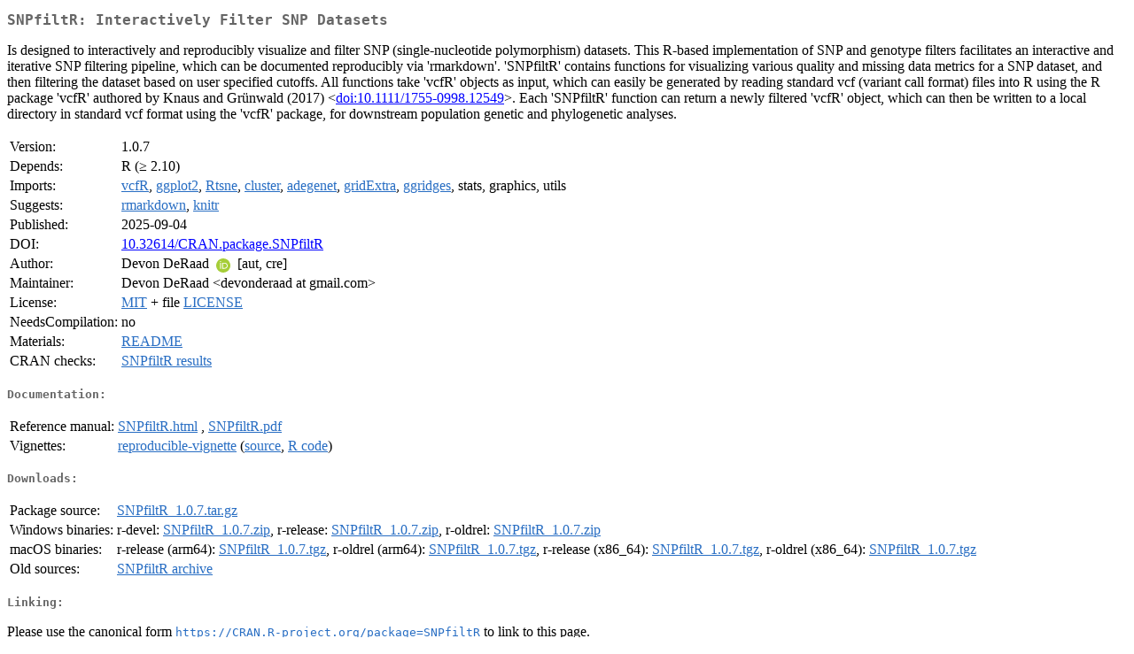

--- FILE ---
content_type: text/html
request_url: https://cran.rstudio.com/web/packages/SNPfiltR/index.html
body_size: 2035
content:
<!DOCTYPE html>
<html>
<head>
<title>CRAN: Package SNPfiltR</title>
<link rel="canonical" href="https://CRAN.R-project.org/package=SNPfiltR"/>
<link rel="stylesheet" type="text/css" href="../../CRAN_web.css" />
<meta http-equiv="Content-Type" content="text/html; charset=utf-8" />
<meta name="viewport" content="width=device-width, initial-scale=1.0, user-scalable=yes"/>
<meta name="citation_title" content="Interactively Filter SNP Datasets [R package SNPfiltR version 1.0.7]" />
<meta name="citation_author" content="Devon DeRaad" />
<meta name="citation_publication_date" content="2025-09-04" />
<meta name="citation_public_url" content="https://CRAN.R-project.org/package=SNPfiltR" />
<meta name="DC.identifier" content="https://CRAN.R-project.org/package=SNPfiltR" />
<meta name="DC.publisher" content="Comprehensive R Archive Network (CRAN)" />
<meta name="twitter:card" content="summary" />
<meta property="og:title" content="SNPfiltR: Interactively Filter SNP Datasets" />
<meta property="og:description" content="Is designed to interactively and reproducibly visualize and filter SNP (single-nucleotide polymorphism) datasets. This R-based implementation of SNP and genotype filters facilitates an interactive and iterative SNP filtering pipeline, which can be documented reproducibly via 'rmarkdown'. 'SNPfiltR' contains functions for visualizing various quality and missing data metrics for a SNP dataset, and then filtering the dataset based on user specified cutoffs. All functions take 'vcfR' objects as input, which can easily be generated by reading standard vcf (variant call format) files into R using the R package 'vcfR' authored by Knaus and Grünwald (2017) &amp;lt;&lt;a href=&quot;https://doi.org/10.1111%2F1755-0998.12549&quot; target=&quot;_top&quot;&gt;doi:10.1111/1755-0998.12549&lt;/a&gt;&amp;gt;. Each 'SNPfiltR' function can return a newly filtered 'vcfR' object, which can then be written to a local directory in standard vcf format using the 'vcfR' package, for downstream population genetic and phylogenetic analyses." />
<meta property="og:image" content="https://CRAN.R-project.org/CRANlogo.png" />
<meta property="og:type" content="website" />
<meta property="og:url" content="https://CRAN.R-project.org/package=SNPfiltR" />
<style type="text/css">
  table td { vertical-align: top; }
</style>
</head>
<body>
<div class="container">
<h2>SNPfiltR: Interactively Filter SNP Datasets</h2>
<p>Is designed to interactively and reproducibly visualize and filter SNP
	(single-nucleotide polymorphism) datasets. This R-based implementation of SNP
	and genotype filters facilitates 
	an interactive and iterative SNP filtering pipeline, which can be documented
	reproducibly via 'rmarkdown'. 'SNPfiltR' contains functions for visualizing 
	various quality and missing data metrics for a SNP dataset, and then filtering
	the dataset based on user specified cutoffs.
	All functions take 'vcfR' objects as input, which can easily be
	generated by reading standard vcf (variant call format) files into R using 
	the R package 'vcfR' authored by Knaus and Grünwald (2017) &lt;<a href="https://doi.org/10.1111%2F1755-0998.12549" target="_top">doi:10.1111/1755-0998.12549</a>&gt;. 
	Each 'SNPfiltR' function can return a newly filtered 'vcfR' object, which can then be
	written to a local directory in standard vcf format using the 'vcfR' package,
	for downstream population genetic and phylogenetic analyses.</p>
<table>
<tr>
<td>Version:</td>
<td>1.0.7</td>
</tr>
<tr>
<td>Depends:</td>
<td>R (&ge; 2.10)</td>
</tr>
<tr>
<td>Imports:</td>
<td><a href="../vcfR/index.html"><span class="CRAN">vcfR</span></a>, <a href="../ggplot2/index.html"><span class="CRAN">ggplot2</span></a>, <a href="../Rtsne/index.html"><span class="CRAN">Rtsne</span></a>, <a href="../cluster/index.html"><span class="CRAN">cluster</span></a>, <a href="../adegenet/index.html"><span class="CRAN">adegenet</span></a>, <a href="../gridExtra/index.html"><span class="CRAN">gridExtra</span></a>, <a href="../ggridges/index.html"><span class="CRAN">ggridges</span></a>, stats, graphics, utils</td>
</tr>
<tr>
<td>Suggests:</td>
<td><a href="../rmarkdown/index.html"><span class="CRAN">rmarkdown</span></a>, <a href="../knitr/index.html"><span class="CRAN">knitr</span></a></td>
</tr>
<tr>
<td>Published:</td>
<td>2025-09-04</td>
</tr>
<tr>
<td>DOI:</td>
<td><a href="https://doi.org/10.32614/CRAN.package.SNPfiltR">10.32614/CRAN.package.SNPfiltR</a></td>
</tr>
<tr>
<td>Author:</td>
<td>Devon DeRaad <a href="https://orcid.org/0000-0003-3105-985X" target="_top"><img alt="ORCID iD" src="../../orcid.svg" style="width:16px; height:16px; margin-left:4px; margin-right:4px; vertical-align:middle" /></a>
    [aut, cre]</td>
</tr>
<tr>
<td>Maintainer:</td>
<td>Devon DeRaad  &#x3c;&#x64;&#x65;&#x76;&#x6f;&#x6e;&#x64;&#x65;&#x72;&#x61;&#x61;&#x64;&#x20;&#x61;&#x74;&#x20;&#x67;&#x6d;&#x61;&#x69;&#x6c;&#x2e;&#x63;&#x6f;&#x6d;&#x3e;</td>
</tr>
<tr>
<td>License:</td>
<td><a href="../../licenses/MIT"><span class="CRAN">MIT</span></a> + file <a href="LICENSE"><span class="CRAN">LICENSE</span></a></td>
</tr>
<tr>
<td>NeedsCompilation:</td>
<td>no</td>
</tr>
<tr>
<td>Materials:</td>
<td><a href="readme/README.html"><span class="CRAN">README</span></a> </td>
</tr>
<tr>
<td>CRAN&nbsp;checks:</td>
<td><a href="../../checks/check_results_SNPfiltR.html"><span class="CRAN">SNPfiltR results</span></a></td>
</tr>
</table>
<h4>Documentation:</h4>
<table>
<tr>
<td>Reference&nbsp;manual:</td>
<td>
 <a href="refman/SNPfiltR.html"><span class="CRAN">SNPfiltR.html</span></a> ,  <a href="SNPfiltR.pdf"><span class="CRAN">SNPfiltR.pdf</span></a> 
</td>
</tr>
<tr>
<td>Vignettes:</td>
<td>
<a href="vignettes/reproducible-vignette.html"><span class="CRAN">reproducible-vignette</span></a> (<a href="vignettes/reproducible-vignette.Rmd" type="text/plain; charset=utf-8"><span class="CRAN">source</span></a>, <a href="vignettes/reproducible-vignette.R" type="text/plain; charset=utf-8"><span class="CRAN">R code</span></a>)<br/>
</td>
</tr>
</table>
<h4>Downloads:</h4>
<table>
<tr>
<td> Package&nbsp;source: </td>
<td> <a href="../../../src/contrib/SNPfiltR_1.0.7.tar.gz"> <span class="CRAN"> SNPfiltR_1.0.7.tar.gz </span> </a> </td>
</tr>
<tr>
<td> Windows&nbsp;binaries: </td>
<td> r-devel: <a href="../../../bin/windows/contrib/4.6/SNPfiltR_1.0.7.zip"><span class="CRAN">SNPfiltR_1.0.7.zip</span></a>, r-release: <a href="../../../bin/windows/contrib/4.5/SNPfiltR_1.0.7.zip"><span class="CRAN">SNPfiltR_1.0.7.zip</span></a>, r-oldrel: <a href="../../../bin/windows/contrib/4.4/SNPfiltR_1.0.7.zip"><span class="CRAN">SNPfiltR_1.0.7.zip</span></a> </td>
</tr>
<tr>
<td> macOS&nbsp;binaries: </td>
<td> r-release (arm64): <a href="../../../bin/macosx/big-sur-arm64/contrib/4.5/SNPfiltR_1.0.7.tgz"><span class="CRAN">SNPfiltR_1.0.7.tgz</span></a>, r-oldrel (arm64): <a href="../../../bin/macosx/big-sur-arm64/contrib/4.4/SNPfiltR_1.0.7.tgz"><span class="CRAN">SNPfiltR_1.0.7.tgz</span></a>, r-release (x86_64): <a href="../../../bin/macosx/big-sur-x86_64/contrib/4.5/SNPfiltR_1.0.7.tgz"><span class="CRAN">SNPfiltR_1.0.7.tgz</span></a>, r-oldrel (x86_64): <a href="../../../bin/macosx/big-sur-x86_64/contrib/4.4/SNPfiltR_1.0.7.tgz"><span class="CRAN">SNPfiltR_1.0.7.tgz</span></a> </td>
</tr>
<tr>
<td> Old&nbsp;sources: </td>
<td> <a href="https://CRAN.R-project.org/src/contrib/Archive/SNPfiltR"> <span class="CRAN"> SNPfiltR archive </span> </a> </td>
</tr>
</table>
<h4>Linking:</h4>
<p>Please use the canonical form
<a href="https://CRAN.R-project.org/package=SNPfiltR"><span class="CRAN"><samp>https://CRAN.R-project.org/package=SNPfiltR</samp></span></a>
to link to this page.</p>
</div>
</body>
</html>
